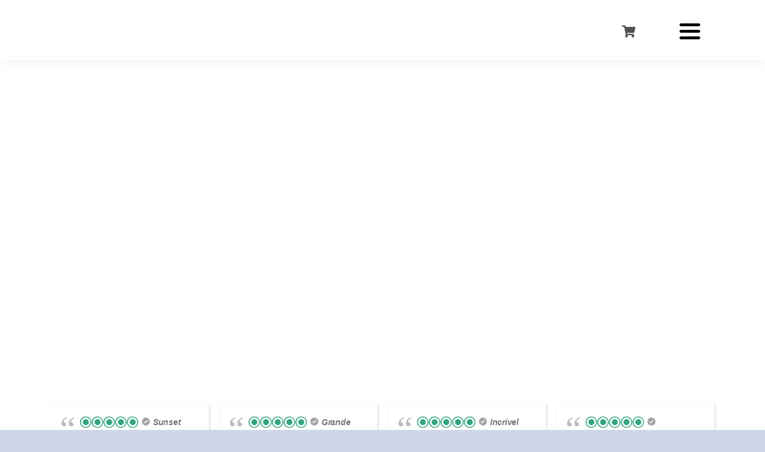

--- FILE ---
content_type: text/html; charset=utf-8
request_url: https://www.google.com/recaptcha/api2/anchor?ar=1&k=6LcTD_srAAAAAJD-GmuNC0Pi34_kpJ4f2SkyY0Dd&co=aHR0cHM6Ly9saXNib255YWNodC5jb206NDQz&hl=en-GB&v=N67nZn4AqZkNcbeMu4prBgzg&size=invisible&badge=hide&anchor-ms=20000&execute-ms=30000&cb=7u4sqeejd7is
body_size: 48665
content:
<!DOCTYPE HTML><html dir="ltr" lang="en-GB"><head><meta http-equiv="Content-Type" content="text/html; charset=UTF-8">
<meta http-equiv="X-UA-Compatible" content="IE=edge">
<title>reCAPTCHA</title>
<style type="text/css">
/* cyrillic-ext */
@font-face {
  font-family: 'Roboto';
  font-style: normal;
  font-weight: 400;
  font-stretch: 100%;
  src: url(//fonts.gstatic.com/s/roboto/v48/KFO7CnqEu92Fr1ME7kSn66aGLdTylUAMa3GUBHMdazTgWw.woff2) format('woff2');
  unicode-range: U+0460-052F, U+1C80-1C8A, U+20B4, U+2DE0-2DFF, U+A640-A69F, U+FE2E-FE2F;
}
/* cyrillic */
@font-face {
  font-family: 'Roboto';
  font-style: normal;
  font-weight: 400;
  font-stretch: 100%;
  src: url(//fonts.gstatic.com/s/roboto/v48/KFO7CnqEu92Fr1ME7kSn66aGLdTylUAMa3iUBHMdazTgWw.woff2) format('woff2');
  unicode-range: U+0301, U+0400-045F, U+0490-0491, U+04B0-04B1, U+2116;
}
/* greek-ext */
@font-face {
  font-family: 'Roboto';
  font-style: normal;
  font-weight: 400;
  font-stretch: 100%;
  src: url(//fonts.gstatic.com/s/roboto/v48/KFO7CnqEu92Fr1ME7kSn66aGLdTylUAMa3CUBHMdazTgWw.woff2) format('woff2');
  unicode-range: U+1F00-1FFF;
}
/* greek */
@font-face {
  font-family: 'Roboto';
  font-style: normal;
  font-weight: 400;
  font-stretch: 100%;
  src: url(//fonts.gstatic.com/s/roboto/v48/KFO7CnqEu92Fr1ME7kSn66aGLdTylUAMa3-UBHMdazTgWw.woff2) format('woff2');
  unicode-range: U+0370-0377, U+037A-037F, U+0384-038A, U+038C, U+038E-03A1, U+03A3-03FF;
}
/* math */
@font-face {
  font-family: 'Roboto';
  font-style: normal;
  font-weight: 400;
  font-stretch: 100%;
  src: url(//fonts.gstatic.com/s/roboto/v48/KFO7CnqEu92Fr1ME7kSn66aGLdTylUAMawCUBHMdazTgWw.woff2) format('woff2');
  unicode-range: U+0302-0303, U+0305, U+0307-0308, U+0310, U+0312, U+0315, U+031A, U+0326-0327, U+032C, U+032F-0330, U+0332-0333, U+0338, U+033A, U+0346, U+034D, U+0391-03A1, U+03A3-03A9, U+03B1-03C9, U+03D1, U+03D5-03D6, U+03F0-03F1, U+03F4-03F5, U+2016-2017, U+2034-2038, U+203C, U+2040, U+2043, U+2047, U+2050, U+2057, U+205F, U+2070-2071, U+2074-208E, U+2090-209C, U+20D0-20DC, U+20E1, U+20E5-20EF, U+2100-2112, U+2114-2115, U+2117-2121, U+2123-214F, U+2190, U+2192, U+2194-21AE, U+21B0-21E5, U+21F1-21F2, U+21F4-2211, U+2213-2214, U+2216-22FF, U+2308-230B, U+2310, U+2319, U+231C-2321, U+2336-237A, U+237C, U+2395, U+239B-23B7, U+23D0, U+23DC-23E1, U+2474-2475, U+25AF, U+25B3, U+25B7, U+25BD, U+25C1, U+25CA, U+25CC, U+25FB, U+266D-266F, U+27C0-27FF, U+2900-2AFF, U+2B0E-2B11, U+2B30-2B4C, U+2BFE, U+3030, U+FF5B, U+FF5D, U+1D400-1D7FF, U+1EE00-1EEFF;
}
/* symbols */
@font-face {
  font-family: 'Roboto';
  font-style: normal;
  font-weight: 400;
  font-stretch: 100%;
  src: url(//fonts.gstatic.com/s/roboto/v48/KFO7CnqEu92Fr1ME7kSn66aGLdTylUAMaxKUBHMdazTgWw.woff2) format('woff2');
  unicode-range: U+0001-000C, U+000E-001F, U+007F-009F, U+20DD-20E0, U+20E2-20E4, U+2150-218F, U+2190, U+2192, U+2194-2199, U+21AF, U+21E6-21F0, U+21F3, U+2218-2219, U+2299, U+22C4-22C6, U+2300-243F, U+2440-244A, U+2460-24FF, U+25A0-27BF, U+2800-28FF, U+2921-2922, U+2981, U+29BF, U+29EB, U+2B00-2BFF, U+4DC0-4DFF, U+FFF9-FFFB, U+10140-1018E, U+10190-1019C, U+101A0, U+101D0-101FD, U+102E0-102FB, U+10E60-10E7E, U+1D2C0-1D2D3, U+1D2E0-1D37F, U+1F000-1F0FF, U+1F100-1F1AD, U+1F1E6-1F1FF, U+1F30D-1F30F, U+1F315, U+1F31C, U+1F31E, U+1F320-1F32C, U+1F336, U+1F378, U+1F37D, U+1F382, U+1F393-1F39F, U+1F3A7-1F3A8, U+1F3AC-1F3AF, U+1F3C2, U+1F3C4-1F3C6, U+1F3CA-1F3CE, U+1F3D4-1F3E0, U+1F3ED, U+1F3F1-1F3F3, U+1F3F5-1F3F7, U+1F408, U+1F415, U+1F41F, U+1F426, U+1F43F, U+1F441-1F442, U+1F444, U+1F446-1F449, U+1F44C-1F44E, U+1F453, U+1F46A, U+1F47D, U+1F4A3, U+1F4B0, U+1F4B3, U+1F4B9, U+1F4BB, U+1F4BF, U+1F4C8-1F4CB, U+1F4D6, U+1F4DA, U+1F4DF, U+1F4E3-1F4E6, U+1F4EA-1F4ED, U+1F4F7, U+1F4F9-1F4FB, U+1F4FD-1F4FE, U+1F503, U+1F507-1F50B, U+1F50D, U+1F512-1F513, U+1F53E-1F54A, U+1F54F-1F5FA, U+1F610, U+1F650-1F67F, U+1F687, U+1F68D, U+1F691, U+1F694, U+1F698, U+1F6AD, U+1F6B2, U+1F6B9-1F6BA, U+1F6BC, U+1F6C6-1F6CF, U+1F6D3-1F6D7, U+1F6E0-1F6EA, U+1F6F0-1F6F3, U+1F6F7-1F6FC, U+1F700-1F7FF, U+1F800-1F80B, U+1F810-1F847, U+1F850-1F859, U+1F860-1F887, U+1F890-1F8AD, U+1F8B0-1F8BB, U+1F8C0-1F8C1, U+1F900-1F90B, U+1F93B, U+1F946, U+1F984, U+1F996, U+1F9E9, U+1FA00-1FA6F, U+1FA70-1FA7C, U+1FA80-1FA89, U+1FA8F-1FAC6, U+1FACE-1FADC, U+1FADF-1FAE9, U+1FAF0-1FAF8, U+1FB00-1FBFF;
}
/* vietnamese */
@font-face {
  font-family: 'Roboto';
  font-style: normal;
  font-weight: 400;
  font-stretch: 100%;
  src: url(//fonts.gstatic.com/s/roboto/v48/KFO7CnqEu92Fr1ME7kSn66aGLdTylUAMa3OUBHMdazTgWw.woff2) format('woff2');
  unicode-range: U+0102-0103, U+0110-0111, U+0128-0129, U+0168-0169, U+01A0-01A1, U+01AF-01B0, U+0300-0301, U+0303-0304, U+0308-0309, U+0323, U+0329, U+1EA0-1EF9, U+20AB;
}
/* latin-ext */
@font-face {
  font-family: 'Roboto';
  font-style: normal;
  font-weight: 400;
  font-stretch: 100%;
  src: url(//fonts.gstatic.com/s/roboto/v48/KFO7CnqEu92Fr1ME7kSn66aGLdTylUAMa3KUBHMdazTgWw.woff2) format('woff2');
  unicode-range: U+0100-02BA, U+02BD-02C5, U+02C7-02CC, U+02CE-02D7, U+02DD-02FF, U+0304, U+0308, U+0329, U+1D00-1DBF, U+1E00-1E9F, U+1EF2-1EFF, U+2020, U+20A0-20AB, U+20AD-20C0, U+2113, U+2C60-2C7F, U+A720-A7FF;
}
/* latin */
@font-face {
  font-family: 'Roboto';
  font-style: normal;
  font-weight: 400;
  font-stretch: 100%;
  src: url(//fonts.gstatic.com/s/roboto/v48/KFO7CnqEu92Fr1ME7kSn66aGLdTylUAMa3yUBHMdazQ.woff2) format('woff2');
  unicode-range: U+0000-00FF, U+0131, U+0152-0153, U+02BB-02BC, U+02C6, U+02DA, U+02DC, U+0304, U+0308, U+0329, U+2000-206F, U+20AC, U+2122, U+2191, U+2193, U+2212, U+2215, U+FEFF, U+FFFD;
}
/* cyrillic-ext */
@font-face {
  font-family: 'Roboto';
  font-style: normal;
  font-weight: 500;
  font-stretch: 100%;
  src: url(//fonts.gstatic.com/s/roboto/v48/KFO7CnqEu92Fr1ME7kSn66aGLdTylUAMa3GUBHMdazTgWw.woff2) format('woff2');
  unicode-range: U+0460-052F, U+1C80-1C8A, U+20B4, U+2DE0-2DFF, U+A640-A69F, U+FE2E-FE2F;
}
/* cyrillic */
@font-face {
  font-family: 'Roboto';
  font-style: normal;
  font-weight: 500;
  font-stretch: 100%;
  src: url(//fonts.gstatic.com/s/roboto/v48/KFO7CnqEu92Fr1ME7kSn66aGLdTylUAMa3iUBHMdazTgWw.woff2) format('woff2');
  unicode-range: U+0301, U+0400-045F, U+0490-0491, U+04B0-04B1, U+2116;
}
/* greek-ext */
@font-face {
  font-family: 'Roboto';
  font-style: normal;
  font-weight: 500;
  font-stretch: 100%;
  src: url(//fonts.gstatic.com/s/roboto/v48/KFO7CnqEu92Fr1ME7kSn66aGLdTylUAMa3CUBHMdazTgWw.woff2) format('woff2');
  unicode-range: U+1F00-1FFF;
}
/* greek */
@font-face {
  font-family: 'Roboto';
  font-style: normal;
  font-weight: 500;
  font-stretch: 100%;
  src: url(//fonts.gstatic.com/s/roboto/v48/KFO7CnqEu92Fr1ME7kSn66aGLdTylUAMa3-UBHMdazTgWw.woff2) format('woff2');
  unicode-range: U+0370-0377, U+037A-037F, U+0384-038A, U+038C, U+038E-03A1, U+03A3-03FF;
}
/* math */
@font-face {
  font-family: 'Roboto';
  font-style: normal;
  font-weight: 500;
  font-stretch: 100%;
  src: url(//fonts.gstatic.com/s/roboto/v48/KFO7CnqEu92Fr1ME7kSn66aGLdTylUAMawCUBHMdazTgWw.woff2) format('woff2');
  unicode-range: U+0302-0303, U+0305, U+0307-0308, U+0310, U+0312, U+0315, U+031A, U+0326-0327, U+032C, U+032F-0330, U+0332-0333, U+0338, U+033A, U+0346, U+034D, U+0391-03A1, U+03A3-03A9, U+03B1-03C9, U+03D1, U+03D5-03D6, U+03F0-03F1, U+03F4-03F5, U+2016-2017, U+2034-2038, U+203C, U+2040, U+2043, U+2047, U+2050, U+2057, U+205F, U+2070-2071, U+2074-208E, U+2090-209C, U+20D0-20DC, U+20E1, U+20E5-20EF, U+2100-2112, U+2114-2115, U+2117-2121, U+2123-214F, U+2190, U+2192, U+2194-21AE, U+21B0-21E5, U+21F1-21F2, U+21F4-2211, U+2213-2214, U+2216-22FF, U+2308-230B, U+2310, U+2319, U+231C-2321, U+2336-237A, U+237C, U+2395, U+239B-23B7, U+23D0, U+23DC-23E1, U+2474-2475, U+25AF, U+25B3, U+25B7, U+25BD, U+25C1, U+25CA, U+25CC, U+25FB, U+266D-266F, U+27C0-27FF, U+2900-2AFF, U+2B0E-2B11, U+2B30-2B4C, U+2BFE, U+3030, U+FF5B, U+FF5D, U+1D400-1D7FF, U+1EE00-1EEFF;
}
/* symbols */
@font-face {
  font-family: 'Roboto';
  font-style: normal;
  font-weight: 500;
  font-stretch: 100%;
  src: url(//fonts.gstatic.com/s/roboto/v48/KFO7CnqEu92Fr1ME7kSn66aGLdTylUAMaxKUBHMdazTgWw.woff2) format('woff2');
  unicode-range: U+0001-000C, U+000E-001F, U+007F-009F, U+20DD-20E0, U+20E2-20E4, U+2150-218F, U+2190, U+2192, U+2194-2199, U+21AF, U+21E6-21F0, U+21F3, U+2218-2219, U+2299, U+22C4-22C6, U+2300-243F, U+2440-244A, U+2460-24FF, U+25A0-27BF, U+2800-28FF, U+2921-2922, U+2981, U+29BF, U+29EB, U+2B00-2BFF, U+4DC0-4DFF, U+FFF9-FFFB, U+10140-1018E, U+10190-1019C, U+101A0, U+101D0-101FD, U+102E0-102FB, U+10E60-10E7E, U+1D2C0-1D2D3, U+1D2E0-1D37F, U+1F000-1F0FF, U+1F100-1F1AD, U+1F1E6-1F1FF, U+1F30D-1F30F, U+1F315, U+1F31C, U+1F31E, U+1F320-1F32C, U+1F336, U+1F378, U+1F37D, U+1F382, U+1F393-1F39F, U+1F3A7-1F3A8, U+1F3AC-1F3AF, U+1F3C2, U+1F3C4-1F3C6, U+1F3CA-1F3CE, U+1F3D4-1F3E0, U+1F3ED, U+1F3F1-1F3F3, U+1F3F5-1F3F7, U+1F408, U+1F415, U+1F41F, U+1F426, U+1F43F, U+1F441-1F442, U+1F444, U+1F446-1F449, U+1F44C-1F44E, U+1F453, U+1F46A, U+1F47D, U+1F4A3, U+1F4B0, U+1F4B3, U+1F4B9, U+1F4BB, U+1F4BF, U+1F4C8-1F4CB, U+1F4D6, U+1F4DA, U+1F4DF, U+1F4E3-1F4E6, U+1F4EA-1F4ED, U+1F4F7, U+1F4F9-1F4FB, U+1F4FD-1F4FE, U+1F503, U+1F507-1F50B, U+1F50D, U+1F512-1F513, U+1F53E-1F54A, U+1F54F-1F5FA, U+1F610, U+1F650-1F67F, U+1F687, U+1F68D, U+1F691, U+1F694, U+1F698, U+1F6AD, U+1F6B2, U+1F6B9-1F6BA, U+1F6BC, U+1F6C6-1F6CF, U+1F6D3-1F6D7, U+1F6E0-1F6EA, U+1F6F0-1F6F3, U+1F6F7-1F6FC, U+1F700-1F7FF, U+1F800-1F80B, U+1F810-1F847, U+1F850-1F859, U+1F860-1F887, U+1F890-1F8AD, U+1F8B0-1F8BB, U+1F8C0-1F8C1, U+1F900-1F90B, U+1F93B, U+1F946, U+1F984, U+1F996, U+1F9E9, U+1FA00-1FA6F, U+1FA70-1FA7C, U+1FA80-1FA89, U+1FA8F-1FAC6, U+1FACE-1FADC, U+1FADF-1FAE9, U+1FAF0-1FAF8, U+1FB00-1FBFF;
}
/* vietnamese */
@font-face {
  font-family: 'Roboto';
  font-style: normal;
  font-weight: 500;
  font-stretch: 100%;
  src: url(//fonts.gstatic.com/s/roboto/v48/KFO7CnqEu92Fr1ME7kSn66aGLdTylUAMa3OUBHMdazTgWw.woff2) format('woff2');
  unicode-range: U+0102-0103, U+0110-0111, U+0128-0129, U+0168-0169, U+01A0-01A1, U+01AF-01B0, U+0300-0301, U+0303-0304, U+0308-0309, U+0323, U+0329, U+1EA0-1EF9, U+20AB;
}
/* latin-ext */
@font-face {
  font-family: 'Roboto';
  font-style: normal;
  font-weight: 500;
  font-stretch: 100%;
  src: url(//fonts.gstatic.com/s/roboto/v48/KFO7CnqEu92Fr1ME7kSn66aGLdTylUAMa3KUBHMdazTgWw.woff2) format('woff2');
  unicode-range: U+0100-02BA, U+02BD-02C5, U+02C7-02CC, U+02CE-02D7, U+02DD-02FF, U+0304, U+0308, U+0329, U+1D00-1DBF, U+1E00-1E9F, U+1EF2-1EFF, U+2020, U+20A0-20AB, U+20AD-20C0, U+2113, U+2C60-2C7F, U+A720-A7FF;
}
/* latin */
@font-face {
  font-family: 'Roboto';
  font-style: normal;
  font-weight: 500;
  font-stretch: 100%;
  src: url(//fonts.gstatic.com/s/roboto/v48/KFO7CnqEu92Fr1ME7kSn66aGLdTylUAMa3yUBHMdazQ.woff2) format('woff2');
  unicode-range: U+0000-00FF, U+0131, U+0152-0153, U+02BB-02BC, U+02C6, U+02DA, U+02DC, U+0304, U+0308, U+0329, U+2000-206F, U+20AC, U+2122, U+2191, U+2193, U+2212, U+2215, U+FEFF, U+FFFD;
}
/* cyrillic-ext */
@font-face {
  font-family: 'Roboto';
  font-style: normal;
  font-weight: 900;
  font-stretch: 100%;
  src: url(//fonts.gstatic.com/s/roboto/v48/KFO7CnqEu92Fr1ME7kSn66aGLdTylUAMa3GUBHMdazTgWw.woff2) format('woff2');
  unicode-range: U+0460-052F, U+1C80-1C8A, U+20B4, U+2DE0-2DFF, U+A640-A69F, U+FE2E-FE2F;
}
/* cyrillic */
@font-face {
  font-family: 'Roboto';
  font-style: normal;
  font-weight: 900;
  font-stretch: 100%;
  src: url(//fonts.gstatic.com/s/roboto/v48/KFO7CnqEu92Fr1ME7kSn66aGLdTylUAMa3iUBHMdazTgWw.woff2) format('woff2');
  unicode-range: U+0301, U+0400-045F, U+0490-0491, U+04B0-04B1, U+2116;
}
/* greek-ext */
@font-face {
  font-family: 'Roboto';
  font-style: normal;
  font-weight: 900;
  font-stretch: 100%;
  src: url(//fonts.gstatic.com/s/roboto/v48/KFO7CnqEu92Fr1ME7kSn66aGLdTylUAMa3CUBHMdazTgWw.woff2) format('woff2');
  unicode-range: U+1F00-1FFF;
}
/* greek */
@font-face {
  font-family: 'Roboto';
  font-style: normal;
  font-weight: 900;
  font-stretch: 100%;
  src: url(//fonts.gstatic.com/s/roboto/v48/KFO7CnqEu92Fr1ME7kSn66aGLdTylUAMa3-UBHMdazTgWw.woff2) format('woff2');
  unicode-range: U+0370-0377, U+037A-037F, U+0384-038A, U+038C, U+038E-03A1, U+03A3-03FF;
}
/* math */
@font-face {
  font-family: 'Roboto';
  font-style: normal;
  font-weight: 900;
  font-stretch: 100%;
  src: url(//fonts.gstatic.com/s/roboto/v48/KFO7CnqEu92Fr1ME7kSn66aGLdTylUAMawCUBHMdazTgWw.woff2) format('woff2');
  unicode-range: U+0302-0303, U+0305, U+0307-0308, U+0310, U+0312, U+0315, U+031A, U+0326-0327, U+032C, U+032F-0330, U+0332-0333, U+0338, U+033A, U+0346, U+034D, U+0391-03A1, U+03A3-03A9, U+03B1-03C9, U+03D1, U+03D5-03D6, U+03F0-03F1, U+03F4-03F5, U+2016-2017, U+2034-2038, U+203C, U+2040, U+2043, U+2047, U+2050, U+2057, U+205F, U+2070-2071, U+2074-208E, U+2090-209C, U+20D0-20DC, U+20E1, U+20E5-20EF, U+2100-2112, U+2114-2115, U+2117-2121, U+2123-214F, U+2190, U+2192, U+2194-21AE, U+21B0-21E5, U+21F1-21F2, U+21F4-2211, U+2213-2214, U+2216-22FF, U+2308-230B, U+2310, U+2319, U+231C-2321, U+2336-237A, U+237C, U+2395, U+239B-23B7, U+23D0, U+23DC-23E1, U+2474-2475, U+25AF, U+25B3, U+25B7, U+25BD, U+25C1, U+25CA, U+25CC, U+25FB, U+266D-266F, U+27C0-27FF, U+2900-2AFF, U+2B0E-2B11, U+2B30-2B4C, U+2BFE, U+3030, U+FF5B, U+FF5D, U+1D400-1D7FF, U+1EE00-1EEFF;
}
/* symbols */
@font-face {
  font-family: 'Roboto';
  font-style: normal;
  font-weight: 900;
  font-stretch: 100%;
  src: url(//fonts.gstatic.com/s/roboto/v48/KFO7CnqEu92Fr1ME7kSn66aGLdTylUAMaxKUBHMdazTgWw.woff2) format('woff2');
  unicode-range: U+0001-000C, U+000E-001F, U+007F-009F, U+20DD-20E0, U+20E2-20E4, U+2150-218F, U+2190, U+2192, U+2194-2199, U+21AF, U+21E6-21F0, U+21F3, U+2218-2219, U+2299, U+22C4-22C6, U+2300-243F, U+2440-244A, U+2460-24FF, U+25A0-27BF, U+2800-28FF, U+2921-2922, U+2981, U+29BF, U+29EB, U+2B00-2BFF, U+4DC0-4DFF, U+FFF9-FFFB, U+10140-1018E, U+10190-1019C, U+101A0, U+101D0-101FD, U+102E0-102FB, U+10E60-10E7E, U+1D2C0-1D2D3, U+1D2E0-1D37F, U+1F000-1F0FF, U+1F100-1F1AD, U+1F1E6-1F1FF, U+1F30D-1F30F, U+1F315, U+1F31C, U+1F31E, U+1F320-1F32C, U+1F336, U+1F378, U+1F37D, U+1F382, U+1F393-1F39F, U+1F3A7-1F3A8, U+1F3AC-1F3AF, U+1F3C2, U+1F3C4-1F3C6, U+1F3CA-1F3CE, U+1F3D4-1F3E0, U+1F3ED, U+1F3F1-1F3F3, U+1F3F5-1F3F7, U+1F408, U+1F415, U+1F41F, U+1F426, U+1F43F, U+1F441-1F442, U+1F444, U+1F446-1F449, U+1F44C-1F44E, U+1F453, U+1F46A, U+1F47D, U+1F4A3, U+1F4B0, U+1F4B3, U+1F4B9, U+1F4BB, U+1F4BF, U+1F4C8-1F4CB, U+1F4D6, U+1F4DA, U+1F4DF, U+1F4E3-1F4E6, U+1F4EA-1F4ED, U+1F4F7, U+1F4F9-1F4FB, U+1F4FD-1F4FE, U+1F503, U+1F507-1F50B, U+1F50D, U+1F512-1F513, U+1F53E-1F54A, U+1F54F-1F5FA, U+1F610, U+1F650-1F67F, U+1F687, U+1F68D, U+1F691, U+1F694, U+1F698, U+1F6AD, U+1F6B2, U+1F6B9-1F6BA, U+1F6BC, U+1F6C6-1F6CF, U+1F6D3-1F6D7, U+1F6E0-1F6EA, U+1F6F0-1F6F3, U+1F6F7-1F6FC, U+1F700-1F7FF, U+1F800-1F80B, U+1F810-1F847, U+1F850-1F859, U+1F860-1F887, U+1F890-1F8AD, U+1F8B0-1F8BB, U+1F8C0-1F8C1, U+1F900-1F90B, U+1F93B, U+1F946, U+1F984, U+1F996, U+1F9E9, U+1FA00-1FA6F, U+1FA70-1FA7C, U+1FA80-1FA89, U+1FA8F-1FAC6, U+1FACE-1FADC, U+1FADF-1FAE9, U+1FAF0-1FAF8, U+1FB00-1FBFF;
}
/* vietnamese */
@font-face {
  font-family: 'Roboto';
  font-style: normal;
  font-weight: 900;
  font-stretch: 100%;
  src: url(//fonts.gstatic.com/s/roboto/v48/KFO7CnqEu92Fr1ME7kSn66aGLdTylUAMa3OUBHMdazTgWw.woff2) format('woff2');
  unicode-range: U+0102-0103, U+0110-0111, U+0128-0129, U+0168-0169, U+01A0-01A1, U+01AF-01B0, U+0300-0301, U+0303-0304, U+0308-0309, U+0323, U+0329, U+1EA0-1EF9, U+20AB;
}
/* latin-ext */
@font-face {
  font-family: 'Roboto';
  font-style: normal;
  font-weight: 900;
  font-stretch: 100%;
  src: url(//fonts.gstatic.com/s/roboto/v48/KFO7CnqEu92Fr1ME7kSn66aGLdTylUAMa3KUBHMdazTgWw.woff2) format('woff2');
  unicode-range: U+0100-02BA, U+02BD-02C5, U+02C7-02CC, U+02CE-02D7, U+02DD-02FF, U+0304, U+0308, U+0329, U+1D00-1DBF, U+1E00-1E9F, U+1EF2-1EFF, U+2020, U+20A0-20AB, U+20AD-20C0, U+2113, U+2C60-2C7F, U+A720-A7FF;
}
/* latin */
@font-face {
  font-family: 'Roboto';
  font-style: normal;
  font-weight: 900;
  font-stretch: 100%;
  src: url(//fonts.gstatic.com/s/roboto/v48/KFO7CnqEu92Fr1ME7kSn66aGLdTylUAMa3yUBHMdazQ.woff2) format('woff2');
  unicode-range: U+0000-00FF, U+0131, U+0152-0153, U+02BB-02BC, U+02C6, U+02DA, U+02DC, U+0304, U+0308, U+0329, U+2000-206F, U+20AC, U+2122, U+2191, U+2193, U+2212, U+2215, U+FEFF, U+FFFD;
}

</style>
<link rel="stylesheet" type="text/css" href="https://www.gstatic.com/recaptcha/releases/N67nZn4AqZkNcbeMu4prBgzg/styles__ltr.css">
<script nonce="yvh3AwIEj-30eLcQr-7wpA" type="text/javascript">window['__recaptcha_api'] = 'https://www.google.com/recaptcha/api2/';</script>
<script type="text/javascript" src="https://www.gstatic.com/recaptcha/releases/N67nZn4AqZkNcbeMu4prBgzg/recaptcha__en_gb.js" nonce="yvh3AwIEj-30eLcQr-7wpA">
      
    </script></head>
<body><div id="rc-anchor-alert" class="rc-anchor-alert"></div>
<input type="hidden" id="recaptcha-token" value="[base64]">
<script type="text/javascript" nonce="yvh3AwIEj-30eLcQr-7wpA">
      recaptcha.anchor.Main.init("[\x22ainput\x22,[\x22bgdata\x22,\x22\x22,\[base64]/[base64]/[base64]/bmV3IHJbeF0oY1swXSk6RT09Mj9uZXcgclt4XShjWzBdLGNbMV0pOkU9PTM/bmV3IHJbeF0oY1swXSxjWzFdLGNbMl0pOkU9PTQ/[base64]/[base64]/[base64]/[base64]/[base64]/[base64]/[base64]/[base64]\x22,\[base64]\\u003d\\u003d\x22,\x22M3RqD8KUw4XDv8KWwoY5w77DocOmZsO8w7tdwqgGfx7DocK1w5g1azNjwqxmKRbCjRrCugnCkj1Kw7QbUMKxwq3DnC5Wwq9SJ2DDoQTCicK/E0BXw6ADaMKVwp06Z8Kfw5AcEWnCoUTDhg5jwrnDhcKmw7csw7xjNwvDuMONw4HDvTw2wpTCngfDj8OwLnVcw4N7DsOkw7F9FMOUTcKxeMKLwo/Co8KHwpIEJMKuw5ovEzvCvywXGljDkx1rRMK5BMOMFQcvw7Z2wqPDtMO/acKmw4jDs8OmQsO1UcOfQsKhwpfDuWTDuDgvSgsCwrTCucKrC8KNwovCn8KJFU4Fa3EWIMOmYQfDgsOQAETCh0oIA8KcwpbDh8OVw7pvV8KOF8K8wqRJw6gdT3fCvsOIw7/[base64]/wp1QK8ONECnCmC93wp7CqsO9wrbCpQbDjX40W8KIW8KoD8OkTMK1KkPCpSMoPRAaUGPDtT9zw4jCtcOAa8Kqw5EkTMODDcKNJsODdXxHbR9rHC7Di1YlwrlSw4/[base64]/ChSNmw6stZhNvS2/CpsKBw7TChcKbw4UUNgTCrgB6wr9wK8KhRcKnwrfCuiIbVxDCvmXDkV08w6cWw4nDnitdWE59EMKgw7xFw6tSwoQLw5/DlxXCiS7CrMK/wovDkzgKY8K2wrvDuRUGRsONwpzDi8K9w53CvUDCkWVUc8OPI8K4HsKhw7HCicKnJSxzwp/CpsOKS0MHHMKsAwHCiCItwq53AXRCXsKyTWnDphjCtMOCI8O7eiLCoWMLQ8KZXcKrw7jCm0tOVcOnwq3CjsKOw5HCgB5zw5d6FMO8w7snJU3Dlg92M0dew6UmwqEFQsO+HzV9R8KcL2/[base64]/Dih/DmsKfLcK9USwHw4YeQC7CkURLwq8Lw43Dt8KdJErClmHDpMK4U8OPZsOnwr0Bb8OgEcKZaWHDjwFgAsOPwrzCuCozw6XDhMObKMK0FMOYTkdrw6FEw5Vtw6UuCBYoaGXCrCzCvMOELDEDwojCl8OSwo/[base64]/w40ywpthGRnCvgzCh0cTAMOWDsKOWcO8w6HDvAU/w6tTOEnDkhIawpQHAhzCm8K3wpzDmMODw4/CmTAew4XClcKTFsO+w7Bew6ltCsKzw493PcKnwp/DhX/CoMKPwpXCvl8xM8KrwqUTDAjDgcOOP2TClcKOO18sLDzDk0zDr3p6w7BYUsOcDcKcw4rCk8KVXFPCvsOtw5DDo8Kgw50tw49fXMOIwozCtMKnwpvDq2jDpMOeLjhOEmjCmMOaw6F+JSRLwpfDnGYrGsO1w4tNZcOxGxDCtxDCiGLDh1wWDBPDssOowqUSAMO8C2/CgMK/F1ZDwqDDpcKKwo3DtGLCgV5Bw4Z5bcK6Z8OECTNJw5zCogPDncKFJ2PDrjFewqTDuMKGwqBMO8OEVUfCj8KoaWDCt3NIZ8K9PcOCwoTChMK4ZMK/bcOSCXgpwrTCssK/[base64]/[base64]/Du8O9wq3Dgi/[base64]/[base64]/w7LCrcOyEzrCscKEJ8K6w6gOwqQURn4FwozCuUjDjANkwqttwqwedcKsw513NSLCgsKTckoPw5jDrcOaw6XDj8O0wprDmXbDh1bCnHHDpy7DqsKLWWLCgkwpQsKfw653w47Cu27DucOVaVTDlULCtsOyY8O/GMKAwoHDkXhww6Y0wrMSFcKNwpBYw63DnWvDn8OoIULDp1obOMO3TybDpBJnRkRERsKrwofCoMO6woNfL1nCvsKeQyRRw7geD2nCn37CjcKxR8K1WsO3XcKyw6vDiBnDtFLCpMKrw6RCwopDO8KzwoXCuwHDhVPDgX7DjXTDoCrCtW/DnCkPXULDpidYXRVTEsK8aDDDvcO5wpPDrMK6wrx5w5wuw5bDgknCiklkbcKFHj4qaC/DmcOnMzHDicO7wpHDmhx3IXvCkMKXwptiL8KcwrglwqoiYMOKSAw5FsOyw7svZ115wq8QSsOvw68Aw5JhAcOYbw3Ck8Olw6IawonCvsKWCcKVw7V0YcK2ZWHDmkXCj1jCpVgtw4wYAihTPD3DuQEqP8OMwp9Hw4HCnsOfwrvCkU0YL8OMGMOhWVtvCsO1w6A5wq/CqwF1wr4uwq9CwpjCnwVEJhNtEsKDwoLDhjPCusKbw4/CrwzCs3fDumc0wonDoQZ5wpbDiAMnYcKtGFUmAMKKW8OKLn3Ds8KxPsOZwprDssK+NQ91woZ9QTV2w5x1w6XCpcOMw7DCiADDvsK2w414YsOfQWvCicOPVl9Vwr/CkXbCmsKxCcKvcXdQIxXDlsODw47DmVvCpQrDrMOdwro0BcOowprCmCXCkDMow5gwPMK2w6TCqMKaw6zCocOhQFbDu8ObAD3CsBECIcKcw7U3CGpDLBZlw4BXwrguNyIXwq7Cp8KlYH/DqHoWRsKSc3bCv8OyJMOXwqtwPV3Cp8OEfwnCscO5NkFiJMO1BMKYR8K9w7/[base64]/wp4sw5jDncKKw4vDq8OBVlPDl0zDnA7DlMKHw7hpQMKhcMO/wodmIxLCqnXCr1kuwph5NjnDn8KKwpjDtVQLNScTwqJlw71Iw4NCZxDDrGLCpgQ2w7Enw5cfw6pXw67Dhk3DgcKywoXDtcKEdh4AwozDhyzCqMOSw6DCrQHDvFASejxXw4zDsxHDggNWNMKubsO/w7cWKsOgw6DCi8KbYsOqL2R+GCYgUMKfc8K1woVhOW3CgMO3woUOESMiw6YWS17CinLCikERwpvDsMKmPhPCsjEpXsOPPcOww5PDjgBnw49Pw5vCghthLsOIwoHCmcO3wp7Dk8K9w7VZGcKuwqM1wofDjT5Gbx4sLMKcw4rDocOQwoDCj8KQEHAYdntuIMKmwrhhw4N/wqDDmcO1w5bCtE5sw5dwwrjDksOYw6nCjsKaAj1nwo4aOTESwpXDvzRLwpNUwoHDtMOjwoBiYCo+XsK6wrBlwrM+chh2VsOaw4gXQUsQOhTCj0bDjR9Bw7rChEHCocOJDH1MTMK2wqLCnwPCpx04I0fDlMOKwr0rwqRIEcOhw4TDm8Ocwr/CuMOdwozDo8Kyf8O7wr7CsxjCicKrwpMIRsKoCU9awr7CicOVw7fDmgbDpkFtw7nDnHc8w6dYw47CnsOgKS3CtMOHw7R4wrLCqU9eeTrCmnfDt8KHw7nCh8KHCsKSw5RSG8OOw4LCg8O1bDnDo3/CnzFcwrnDpyzCg8O8ISdwelrCtcOtG8OgdAnDgR3CvsO8w4ASwq3CniXDgERLw7zDrl/[base64]/w7fDlMOAwrELAhBow6XCh8OcJMOFwqByRUDDgl/[base64]/CqX3CkGFZOClVB05bYMKsGTtsw4/[base64]/KAzChcO1wpIQwobCmMKLfV/ClSFAHMOKw4FNw69vwqhkwq3DtMKWck3CvsKowq3DrF7CjcK+ZMO7wrFrw5rDvUbCrcKzAMKbRnNhOsKdwq/DthdNXcKWdsOFwrtUQcO1YDQ7MsK0AsOBw5TDgBdiL1kkwqjDhcKbSXTCtcKQw5/DpEfCpnbDj1fChmMnw5rCrsKyw6/CtwoPCWkNwqR4fcKowr8MwrDDiS/DjwzDuw5GUj/Ct8Kuw4rDmsO0VDTDgnPCmH7DrCnCkMK3YsK5C8O9wqpxCsKfw65DcsKwwpsUasOvw5dhfmlLKGXCt8O3HB/Cjz7DsmbDg17Dj2xoI8KGaVcIw4fDq8Ozw6pOwodDT8OnXjPDnDvClcK1wqo3SVjClsOiwrQ6KMO9w5XDr8KkSMOrwo/Dmy4dwpXDrWFNO8OowrXCusOabsKNB8KOw7sYSMOew5V3eMK/wo3CjyHDgsKwK0vCoMKse8O+KcKFw7jDl8OhVw/DrcOIwrXCr8OhUsK9worDo8Obwoh8wpMiLiMUw5l1U1o1WhzDgGfDssKoMMKYRMO0w745K8K+HMK/w5QowpzDj8KIw53Cv1HDr8OuesO3UmpTOjrDncOVQ8Oow7/Dp8Otwo52w7fCpE0+PmTCowQkdVsIYnccw4E6F8OZwpxrDBnCtxPDkcOLwrZSwr4zM8KIKVfDnAk1LsKBUQIcw77Ct8OTZcK6R35Ww5NTEm3Cq8OLfUbDtzVMwr7CiMOFw7cow7/[base64]/DqTDDqsO8IQDDnsK5wp/ClsK2w6rDigsMUHBDw4hcwpDDr8KjwpYuDcOOwojDmzFewqjCrnDDsRXDncKZw5cHw7INOmhewoRCNsK3wpYIT3rChhfCi3ZWw65Pw41HP0jDnzDDnMKVwrhILcOcwpXCtsO/WR4vw79oVRsZw7YaPcKNw71IwrFqwq4wbcKHLsKewqBKeAVkE1zChzpwDWnCqMKeCsKZCcOKCcK/GmAPwpwGdjnCnnHCgcO7w63ClsODwqhRN1bDsMObL3DDjQRsOl1aGsKIBsKZWMK0wonCiiTDvMKEw7/DlgRANSB2wrvDt8KKcMKqbcK1w5oRwr7Co8KzJcKlwrEvwqTDgjQ4QXkmw6nCtklvNcKqw6kQw4PCn8OOYi90GMKCASHCiULDusONCcKEOgDCvMOSwr/DiB/[base64]/CmcK9wp3DrMOpQMKAV8KNNBkNw6hqwopXFcOpw6XDtHDDrgR6KsOUBsKQwqnCqsKEw5jCoMOswrHCm8KtTcOIEC4oFcK+CC3Dq8OQw7EoSS8PEFPDt8K4w4nDhjNCw4Vcw4QNfDDClcOrwpbCqMKWwqVnGMOawq7DpFvDuMKwXRJVwoXDuk4CA8O/w4IWw6chDMK8OAFkGFlHw65jwp7CqSs7w4zCi8K9PWHDmMKMw7DDksO9wobCt8KbwotMwqkGw5zDrXhbwrbDhVRAw7rCjMKFw7dow4PCv0MQwqzChjzCqcKkw55Ww7gkVcKoCxdqwrTDvT/CmEPDr2fDt2/CtcKiEUh4wqo8w43Ciz3CvMOtw6pWwpFlfsOiwpjDnMKUwovChic2wqPDhcOlHiI0woLDtAwLd1ZbwoDCiWo7H3LDkwTCoXDCn8OIw7fDiE/[base64]/DgnXDgMOATsOcWCHDpsKpwqXDssOCwqzCmsKcwrdUXsKawockVQh3w7ckw7kFVsK/w5DDkBzDisKrw6vDjMKIOUxgwrUxwofCs8Kjwo87NsKuPVPCssOhwrTCqMOSwpXCiiLDgQ7Ci8Odw4LDmsOIwoQHwrJlP8Ofw4Qywo1JG8OSwr8Ve8KHw4VfSMKdwqpiw60zw6TCuj/DnjPClVDCscO4F8Kaw4RXwrTDuMO1B8OEH2QHF8KXWBN1VsK+O8KUQ8KsMsOGwoXDiG/DnsKAw4XChjTDhjZdaA3CtSsWw5dTw6YlwqHCnAHDrxjCoMKUE8Ozw7dlwojDi8KRw6HDil9CVcKRMcKXw4rCoMK7CU5tLWHCsmM+wrbDu3oPw4/[base64]/LMKWwpYOQsK3wrfCqknDsMOeUTTCmBxOw7h4woPCk8K9wqloQTjDl8O3WE9SLCA+wrnDumAww4PDtsK+D8OkE1lfw7UyEcKXw4zCksOOwpHCqcO0RV0lDSJZelwYwr/CqV5DYsKNwr4owq9aEMKGOMKEPMK6w57DscKrJ8OpwoDChMKVw6Ecw6Mnw7Y6ZcK0eyFPwoDDgMKMwo7CmMOBwpnDnU7Cp23DtMKbwqBIwrjCusKxbcO9wq1XXcOTw7rClwEaMcK/woIGwqUcwrHDkcKKwo1COcKKfsK5wo/DlwrCiEPChGI6Zz05XVzDh8KTIcOrBXwTN0/Dl3BODSdCw6A5Z3TDsgE4GyzCrQJOwplOwqR/[base64]/GUhmw7rDlmZrw6nDvExqw6PDocKHL0jDkDLCqMK1Lhp6wozDr8O8w5sqwpbCn8KIwoVxw6jDjcKGL1JRQgJKM8Kmw5XDqWkcwqYJO3rDocOyaMOTDsO6Uy05wpvChh1gw6/[base64]/CMKkw4/DqDFEEkTDo8KHV1nCmsKgwq4pw4DCjRbCiG/[base64]/bMK7OBF3DVnCgiwLbmjDsMKtw4vCuBvDrkXDhMKJwqPCkXvCmBfCmsOVBcKWJcKBwoDDtcO6FMK4X8O0w4vCthbCh3/[base64]/DnR7Cn8OUdR7DuXnCj3hNwqnCqcKsMMOZwoocwocwJ2ETwp4rJsKUw4pXFTk2wrkMwqPDllrCv8KaEkoww7LChRExAMOAwqDCpcOawpvCtljDncKAXhhowrXDn0hCIcOuwoRYw5bDoMK2w6E/w7ljwpzDslF3YGjCn8OsIVUWw6fChcOtEQJYwpjCikTCth8eHhjCnHIcHUnChmPClWRIHE/DjcOkw4zCvknDu0FWLcOAw7ECFcOywoskw7PCnsO+BlJWwrzCrxzDnRzDhTfCoR06EsKOMsOrw6g8w47DgE19wpTCgMOTwoXDtAvDvS5OGTzCoMOUw4AYI29GIcKXw4bDn2bClzZ7Jg/[base64]/[base64]/[base64]/CvEhhwq3CpsOyw6IacsKFwonDqsKWGcOFwprDuMOFwpDCpSnCklp3REbDgsKjChVIwp3CvsOKwpsfwr3CiMO3wqrCilF3UnkJwoURwrDCuDB9w6AFw48Mw5bDj8OJX8KEUcORwrPCtMKUwq7DumR/[base64]/[base64]/DpMO3w5xzLUYkL8KJw4gsTw7DqAhbSn7Dlh9lP2omwqbDi8KMB25GwrdSwoJNwonDkELCscOeFX7DncONw7l8wrgQwrUlwr7CjQ1AHMK8Z8KGw6VZw5sjA8OnZAIRDj/CuRXDrMOqwpnDpFhaw4rDqn7DnMKeAGrCisO/[base64]/Cs2QywobDt8KLwo0fwrQiMMK3DWl7QMKswoZSOcOpRMOtwobCusOjw7PDmwFwEMK3Q8KGXxfCkW5gwocpwrRYHcOLw6zDnwzCik4peMOpE8O+wqkzPTMXNCcrS8KrwoHClBTDksKFwrvCuQQrDSw3STZ8wqUNw5vCnk55wpDDgg3Cq0rDvMO2BcO/NsKHwqBEQTnDh8KrdlXDn8OGwr3DnRPDrno3wq7CuTAHwpnDvRHDvMOjw6R9wrrDq8O2w4lCwpAuwqRKw6gyIcKnBMOAMVzDv8KiKm4AZ8K7w4ssw7DDk37CsRtuw4zCosO1w6RGDcK+MU3DssOpPMOgcAbCkXDDm8K9UCZcJDnDrsOXQ0TCl8ObwqrDlx/ChB7DgsKzwqxrbhECBsKdblNEw5ELw7xjZ8K6w5Rqb1LDvsO1w5DDscKeWcObwqJsUB7CrUvChsK+ZMOxw6DCmcKKwqDCo8O8wpfCimgvwroNfSXCtxhRZkHDtCDCvMKMwprDsGABwpEtwoEKwpdOecKlWsO5JQ/DsMK1w4VAAR9MRMOOcGAyQcKTwrZeaMO3BcOId8KhfwDDgWUuIsKVw6dewrXDlcKowqDChcKNTX0TwqlJDMKxwrXDrsOOdsKvKMKzw5Zcw69KwoXDi3vCoMKHHXseaXrDon3Ct245N0d8VkrDsRXDvA/DosOYWS1ffsKawonDq3rDviTDiMKhwp3CvMOcwpNhw4FUDVzCvnzCsiPDsybDmALCmcOxGMKmE8Kzw6/[base64]/Gz/CiwfCuFYeNGo9WcOzacO3w6hawp1bXcOUwobDkGIBJ2bDvsK7wo4GG8ONGyHDv8OXwpnDicKfwrBYwpRAS2R0NXjCiSTCmkjDgDPCpsK8Z8OhdcO/FX/[base64]/ccODTMK0OkvCscOIaMKUw6HCp8KtJBARwrAKwrDDi2kQwpHDrh9WwojCrMK7HyBLIjhadsO1DX7DkB94RyF0Fx/DlBrCtMOlMTM4w5xINcOWP8K0c8O2wrZkwr7DpVd+PhzCiihbUSNTw7JTTxLCkcOuC0bCkGxVwq8bKiM1w5XDqsOVw73CnMOawo1jw5fClFlQwpXDjcOhw5vClcOGGgBZB8OdWC/CgsKLOcOIMCXCtiw0w73CkcOzw5nDscKnw7knX8OCDBHDpcODw6EEw43DnQvDrMOnYcOmOcOff8KKQAFyw7hKQcOlKHDDmMOicTzCl0jCnhgJacOmw7EkwptbwqxWw7dGw5R0w4RGc3AiwpsIw54UdBPDhcK6FcKgT8KqB8KMZsO/a0nDqAoDwo9rIFPDgsOBCnJXGMKgCG/CoMO+dcKRwr3DsMKTGz7DrcKlXTDCpcKrw4bCusOEwpAzU8K+wqAMLCbCpHfCqV/CmMKWRMK+esKaWmhJw7jDjjdSw5DCmz51BcOAw4xsWSUywqbCj8O/[base64]/[base64]/Dj8OrXlbDvhB1ZcKFPlfCm8ObUsOURcO2wqwcCcOww5zChsODwpXDqDRvBAfDsSk8w5xPw4QlbsK6woXCqcKIw7gQwpbCvwElw7TChcKpwprDmnURwo54w4JKBMKmw4vCtBnCilzDm8OGXsKXw5vDiMKvFMOmwoDCgsO5wpcvw79WX0/Dv8KcG3tbwqbCqsOjwpnDgMKtwoFvwo/DkcKGwrwNw4fCrcOlwr7Cm8OPbBRBZybDn8KwP8KtfwbDhC4ZE3nCgytmwoTCsgXDi8Oiwp8iwro5a1k0X8KJwo0pWmZ8wpLCigg/w47Do8OfWztTwpgow7DDgcOVHcO7w4bDlWcnw7zDncO8UUrCgsKpw4vChDoHBVF0w5tTPsK5fBrCkn/DhMKhKMOaI8OhwqHDiw7CuMOFa8KNwojCgcKYO8KYw4tsw6/DhARRbsOywrhMPXXCpkLDksKOwoTDocOmwrJPwpfChHlOAMOKw5h1woZnw7hUw7bCvcKTK8Kaw4bDscKzSzktFhjCoBJjLsORwq0lRzYdf2bDtAfDkcKQw7tyNcK0w5wpTsK+w7LDjMKDfcKKwrh5woZywq/Dt0zCiSPDqMO1P8KfRMKqwpDDskl1R0wXw5bCqMOfWsOLwowCMMOxYTvCvcK/w5/Cgz/[base64]/Dhls0wo3CtRVHw4nDjsKGTAkrcsObNUtCdmvDl8KQQcKfwq7DgMKkKQ4DwoA4CMK4V8OUVMO2IsO9GsOBwofCq8OWSETDkUgKw5zCpMKrS8KGw51Xwp/DicORHxBAZ8OMw53Cj8O9SicwSsOuwrl3wqXDuH/CtcOlwqF3RsKVRsOcFsKnwq/Do8ONdFF8w7Isw6AhwpPCpETCvMKmTcK+w4fDuXkewqs7w54ww4h/wpTDnHDDmWrCoUVZw4HCmcOrwoTCjVvCh8O6w7jDgnDCkx/DoSjDjMOCAk/DihjDuMOAw4HCgMK2EsOzWsK9LMOyHsKjw7DDmsKPwqjCuUAkDgwDTE5TdcKYJMOLw5/DhcOOwqltwobDsmo6G8KRVC9LLsO8UEt4w6czwrIRPcKRf8OtL8KZesO2AsKhw4hUd3DDsMO1w5wvfcO1wrxrw53CiGXCkcO9w7fCvsKEw73DhMOpw4Q2wpVzesOpw4RCdh3DvsOaJsKGwpNSwrjCt1DCgcKrw4jDsD3Cr8KPdS8Xw6/DpzwidD5VdDFKRjNGw7LDmlBsIcOJBcKuLRAeYsKWw5LDv09sVDbCjSFuG34JIX3DpTzDuA7CkQjCncKRHsKOYcK1F8KDE8O/TkQwLgFfVsK0EmAyw5zCjsKvSMKDwr5+w5kSw7PDosObwqQYwpLDjGbCvcKgKcKAw4VOBF1WYxnCq2kZHz/Chx3Dv3pfwo1XwprDsiIyFMOVGMK3UMOlw47DjEwjDlbCjcOrwoAUw5MPwqzCoMK9wrFLU3QIIsK8ecKGwrd2w4FCwqkrZ8Kowqtmw556wqMHw4fDjcOML8OhcQFOw7PCp8OIN8OnPBzCi8O/w7/CqMKYwoE3VsK7wqLCuTzDvsKXw5HDvMOYfMOJwpfCnsONMMKPwrvDk8OTfMKZwrdBNcKMwqXCgcKuUcKCCMKxKAzDtWcywohvw6PChcKtNcKpw6/[base64]/wocPDcOfbGJgMMK8VMO5wpYicMKNZzvCg8Kzw6fDhMOeEcKqUGrDlMO1w7LCuT7CosKYw5duwpksw4XCm8OMw58pI2w9YMKqwo0jw6/CjSUZwoIeXsOQw58Ow7kXOsOKD8KQw73DnsKCcsKuwo4PwrjDlcKQPzEvEcKxagLDgcO2wqFHw6ZLwrE0wq/DpcOfWcK6w4TCtcKXwps6S0bCkMKew4bCq8KpCg5Bw6/DtcKkJl7CusK4wo3Do8Okw7XCjcOxw4Aiw7PChcKVbMOlYMOBRBbDllTDlsKcQSjDh8O5wo3DrMOwFkwAECQOw68XwqlFw5FQwq14FmvCpGPDijHCvEMtc8O/CyNmwpwrwpnDixfCqcOywqhlQsKjRHzDkwLCg8KbVE7DnFzClAMuYcOjVjsIeFLDmsO1w7cJw6kTVsO6w7vCtn/DncO8w6QkwqbCvlrDoAwtZxzCk1kpUsK/LsKJJcOSecOhOsOdUlLDusKiOcO1w57Dj8OjLcKuw7oxJ1DCpXzDhwbDj8Ofwq5LcWrCjAvDnwVwwrgBw5VSw6pddXBQwqsWPsOVw5NVwpdxHQHCtMOCw6jDnsO+wqMGOjTDlA1yOcOuQcORw787wrPDvsOfKsKCw4/Dq3LCoh/CjBLCqRbDpcKNDnHDohV1YFvCmMOtwoDDusKGwrzDjsOjwrzCgwJLOH9Uwo/[base64]/Cp8OAwpnDhh3DisKXX8OpSDzDjsOSQsKwHUB2csKlRcKXwonDnsK7WcK8w6nDrcKOXcO4w4l8w43CgMKSw5NOL0zCtsKjw4V+TsOofVbDl8KkUSTCrVZ0KcO1AFTDhzs+PMOXHMOObMK0fE0+UCwDw7vDvWUAwoc1FcOlwo/CvcOVw7tMw5h2wpjCpcOhA8OBwoZFTRjDh8OTPsObwok0w5sdwozDjsKzwoAJwrrCucKew69Fw4/DpMK9wrbCsMKiwrF7FkTCkMOmKcO1wpzDrEJlwqDDr257wrQjwoUafcK4w7NEw6tNw5zClRxtwpbChMODQCXCiTEiEzwWw5JVNsK8cSE1w6Rcw4TDhsOtdMKcbcOZRU7DhsKoRQrCv8KWAlU/P8Ocw7TDvQzDoUAVHsOSRmnClMK6eBAaTMOzw4HDoMOyaVBBwqrDnBjCm8K9wrPClMO2w7wVwq/CpDYIw7B1wqwyw5gzWAPCg8K8w7YewpF4QEEiwrQ0KMOOwqXDtR1fNcOvTsKUKsKaw5fDj8KzLcOhN8KLw67ChCfDlHHCtifCvsKUwp/[base64]/CsK/[base64]/CoMO4Q8K1fCDDmBwGwqvCqzTCkhd6wrDCi8KFBMKlWiDDg8KPwq8fMMOtw4fDkCMOwpFHJsOFbMK2w6bDucKAHsK8wrxmVcOLGsOPP0ZSwq7CvhDDpH7CrT7CmVjDqzhJLjIIW0Nqwq/Cv8O7wptGecKmS8KKw77DmlLCv8Kwwq00PcKkf1Zlw6Iiw4ZYFMOxIQ8Hw60xSsOpasOkTi3CkXtycMOSNiLDlBdEAcOYU8OwwrZuUMO5FsOeRMOdw7sfeSI2cBXChEnCsjXClTlJI1zDg8O3wqfCoMOTOhvDpw3Cj8Olwq/[base64]/woZDA8Kta3dEecOswrbDrXkdw6HCssORwr5te8ONJ8OLw6FRwqLCjA3CvsKtw5zDncOjwp9kwoDDpsK+bkRpw5HChsK/w5gZecOpZH42w4UhX0rDj8ODw4BHAsK+dD5aw6bConBpU1B7IMO9wrfDrFdiw58rYcKVAMOnwp/[base64]/Cg8Kcw5Uww5vCh27CkcOdwpEGw6DDrcKQwrxswr4/XsK+I8K3LTxfwrHDusK+w4rDoX3CgUIrw5bCi2EqCsKHGFApwoxcwpMLTiLDijgHwrFywqfCosKrwrTCoTN2DcK6w53CosKiL8K9O8O3w7VLwovDucOyOsOpQcOgN8OEfA/ChVNkw7bDssKyw5TDrRbCo8OWw4BBDVrDpl5tw49/Yn/CoQrDoMOcRkMvTcK3OMOZwonDpGhXw4rCsA7DsjrDnMOSwq8sUWHDqMKyfB1iwqEAwqEywq/CmMKFSVljwrjCusKrw4Y6U0TDsMOcw7zCu2pUw6XDjsKMOzY/QcOGS8O2w73DkG7Du8OwwrTDtMKACMOWGMKgBsO6wprDtA/DmTVcwqnCh2xxCR5Ywq8gT00pwrnCjVHDh8KPDMOWK8OjcsORw7TCrsKgZ8KswqDCj8O6XcOFw5HDtsKUJQvDryrDknnDkiROdhIRw5LDrDLCmcO/w6DCtsK0wqlhLsKvwoRnEhVMwrR3w7lKwpHDsWE6wq7CvQYJJMOZwp7CmsKXdXDCgcO9MsOMGcKjMxE9b2/Ct8KAVMKCwowAw47CvDgkwp0bw4LCm8KPa2N+ZCgCwrLDsxzCm3jCsU/DmsO7HMK4wrDCtCzDnsK7SRLDlypjw4g8dMKlwrLDgMOkPMObwq/[base64]/X8O5w6EDWxrCocOEecKyY8OvKcKTaFJqQTvDmmTDqcOEfsKPbcO/w6jCuSDCnMKIWBomJWDCusKJTSAdPlU+OMKrw4bDlxnCkzrDnk8Vwpl/wp7DgBnDlzwYUsKow63DimHCo8KRKyzCtRtCwo7DhsO1wq9vwpcce8OHwpnDm8O6J29bez3CjCg2wpMFw4ZQH8KXw5XDq8O9w5U9w5MucjcdSWbCj8KYIBzDh8OOXsKSSmvCisOMw4DCrsOEaMO/w4Q+Eio/w6/DtcKcVFPCoMKkw5HCo8OywoQ6HsKPamYhPF5eDcOHasK7QsO4ehzCij/DqMOaw6NuWhnClMOtw63DlQBGb8OJwrFww6xrw71CwonCgSBVS2TDqxfDpsOOQcKhwqIpwrrCu8O/wpLDoMKOUzlKGVPCkgh+wrHDpTZ7BcO3HMOyw6PChsO0wqrDgsK/[base64]/CscKewofDqEvClC/CusKtwppnw48pw7dewoE8woXDg2k/U8KWN8OUwr/CpSlywrl5w4wFc8K6wpbCm2/CqsK7G8KgdcKAwovCj0zCtQ8fworDhcO4w4cawqBvw7TCtcOybgDDoX1TB0zCuxLCmyjCny5RZD7Cl8KcbjBCwo/Cm2HCuMOUI8KfAXIxV8KYQMKYw7vDp3XDj8KwR8OzwrnChcKtw5FaBn3CqcKlw5UNw4bDm8O3M8Kdb8K6wr/DjMO+wr0cYsOiQ8KTTMOIwow6w4c4ah9/fTXCgsKlBWfDnMOqw45Bw4LDnsOUZ3HDvXFRworCsgwWBFInBsKnecK9bXNCw4XDiklXw7jCogRaYsKxfhLDk8K/wpV7wrRvwpl2w6vDg8OWw77DrRXChBN4w7VKZMO9YVLDpcOLYMOkLhjDogIMw4PCkmLCg8Ofw7/Co19KIQbCosKPwppsdsKrwrRAwoDCrjPDvg0rw6pCw6M+woTCsjdgw4pWNMOKXyNZWA/DhMOhaC3CuMO6wrBBwqBfw5HCpcOTw5Y1X8OVw4BGV23Dg8KowrcDw54QS8OPw4x6csKHwo/Dn07DqXHCp8OjwoBaPVUhw6d1ccKVNGdcwqYDC8OzwobCuEFnGMKofsKeYcKPBcOyNw7DkGvDisKqccKCDU80w51zOH/[base64]/[base64]/DpT/Dvm/CsyQtGVwsSMOCwpfCszVSW8KPw59lwrjCvcOGw5AYw6NKRMOCGsKWJTDDssK9w78mcMOWw79kwpzDnQ3Di8OpLTjClFoyZxPDvcOGYsKSwpo0woPDpcKAw7zCo8O1QMOiwqB7wq3Dpy/Ci8KXwpXDnsOHw7FPwqJgOmtLwp12I8OODMKlw7lpw5HCuMO2w7EFAXHCo8OJw4jDri7Dl8K+P8O/wq3DiMK0w6DDnMKyw6zDojUDA21kHsOXRXfDpmrCsgARenAbT8OAw7XDsMKjOcKWw4U/EcK1F8K5wpgPwpUMRMKlw58Ww4TCjEYoeVdLwr/Cr1DDl8KqN1jCmsKxwqMVw47CrQ3DqRsnw5ArNcKTw74PwrcgIkHCl8KuwrcLwrnDqgHCqnVvXH3CssO5JS4vwpwowoVwdH7Dok/DvcKLw44tw7LCkQYNwrYbwopAZWHCncK8w4Mkwqkcw5dSwpVOwo9Fwq1BMQcFwpHDuibDt8KTw4XDuW97QMO0w7rDm8O3KlQPTgLCgMODdBnDmsO7ccOQwq/CpBpdIMK6wqR4PcOow4NHecKDEsOHWmxyw7TDkMOzwqvCrXEzwr1GwqPClGbDgcObXQZcw7Fcwr5qOzDCpsOhdEfCow0kwqZBw4hIR8OVXA8ew6nCs8KQKcKlw5dhw6J/[base64]/Dq8KrwqDDj2vCqcO9MGzCp8KqBsK6wog+ScK8acOpwpUnw6w6Dx7DiQjDkwwMRcK2KUfCrgPDoUwkez5ww7pfw49JwpMIwqfDo3fDnsKIw6QOX8KGLV/CuCsiwonDtcO3fU1EacK4OcOFUW/DtMOWHRVzwpMcFcKHY8KEKUhtFcOHw5PDgHNrwqwrwo7DiHrCozfCuycES3rCo8OqwpHCisKNdGvClcOxCy4vHXALw53CiMKOS8KALzjCisOzRlQYWXklw5kUb8OSwq/CkcObwqZGXsOmNjAVwpPCsityXMKOwoHCpHw3SRBCw7vDjcOeN8OJw43CuQReI8KzbGnDgG3CkFECw5QKEMOXXMOswrnCjzfDn3QkE8Ouw7NCbsO6wrrCoMKhwrsjBUQVwpDCgsOjTClOcRHCjh4BQsOKX8KOJxl5wrrDvkfDm8KWa8O3cMOiIMObZMOMM8Olwpt/wolpBhXDiRs1HUvDqxvDmSEOwoEwIDJPBzwYFzbCtcOXSMOUGMK4w7LDpHzCrXnDrcKZwpzDrWITw63Ct8Okw4hfFMKrQMOawpjCjhrCvxbDphkyRsKQRlnDiUlwXcKYw64ZwqUDbMOvPRM+w5TCnyBreF8ww53DhsK8KjDCiMOXw5jDm8OYw75HBlo+wq/Co8KywoJjIcKNw4DDqsKbLcK8w7XCscKlwojDqEE3FsKWwotYw55+HcKgwqHCt8OVNGjCt8OQVQXCrsKjDHTCp8Kzwq/DqFjDuBzCiMOrwqBKw63Cs8OXL0HDuyXCqWDDqMKqwqLDnzXDvGpMw4ISPsOyfcOFw6PCvxnDuQLDrx7DvAhtIHkUw7M2wpTChg0KR8K0CsOjwpsQWDUTw60relXCmCfDhcO/[base64]/w4rDnF7DpMOSwoB6w5TDjcO9w7bCsyHDqMKLw7AUU8OyTSPCtMOqwppSRFhew4suXMOowo/ChnnCscOSw4bCiTPCusO5ak3DrmjCmgbCtQ91McKZfsK3PsKKT8K8w4NrTsK9FU54wqRdM8KZw4LDvBYFL2p/blI/[base64]/[base64]/w5Ryw4I/HUh4Qh7Cnk/Dr0/[base64]/Cqm8kwr/Dlw/Cs1cSw6vCn8O/woUKFCPDoMODw78PL8O7XMKow5EtJMOHNmgwd33Dr8KMe8OYasOnMlBpFcKlbcKRBlp2NAzDp8Osw6JMa8OrZlU7PG1/w6LCgsOhek/Dk23DkxHDnQPCksKiwpE4B8ONwpvCsxbCvMOuUSTDkFA8cFRNYMKIQcKQfDjDnAdaw4kCM27Di8K6w5bDicOAfQUIw7vCrExQbw7CvcKmwprCqMObw4zDpMK6w73Dk8OdwrxPcUXDqcKZE1E8EMOuw6wYw6DDhMOpwqLCuFHDlsK5w6/[base64]/[base64]/DpcKxw4vDksKAW0XDlMOeJHDDr8KsIGzCoAx6w5/Dti82wozCqBFFA0rDp8OcWSkBQzAhw4zCtWwTORY4wo9WLcOdwqlVXsKVwoc6w68hW8OZwq7DjWA/w4LDujXCn8KqSDrDpsKXacOgecKxwr7Ch8KEMm4rw7bDoAIoAsK3woNUN3/DrU0Ow4VXYHliw7LDnjZSwp/CnMOIXcKOw7rCshzDoHYrw43DjiB0SxN1JHLDlhdsD8OTXgTDoMOwwo8KPCxtwpAUwqMVVlLCqsKpD01KGUoQwoXCrcOXCyrCsUnDtzlHF8OmTsOuw4QgwoTDh8Otw4HCicOzw70aJ8Olwp9pPMKtw6/CiXLDl8KNwofDjCZ8w4zCu0nDswDCgMOKOw3CsHNcw43Dng8bw43DssOyw4PDphbDu8Omw7d5wrLDvXrCm8OqBVIrw7TDnhbDnMOwfcOXZ8OxBAnCtlFNT8KXd8K2GSzCvMONw4dPWWTDvHV1G8KRw6/DrMKhM8OeaMOsKcK4w4nCi2/Duk/DmMKAMsO6wpc8wqfCgglAKBPDqjfCvw0NXFU+worDgFbDv8OXKx3Dh8O5OsKbS8K5bGXCj8O5wovDucK1PgHCi37DukIVw4HCqMKhw7fCssKEwo9ibhfCu8KHwpZ9AcOPw6/[base64]/CpkzDjC/Ci2PDn8OkfcKId8OKXsKtworDkcOnP3XCjm1Gwro4wrALw7PDmcK3wrpqw7rCjUMsbFgfwrh1w67DnxzCpG9xwrjCsiNcNHrDvkRCwqbCmW7DgsONazBgAcOVw7zCocKnw7hebcOZw4LCsWjCnSXDvQMxw7RdM28Zw4BywrcCw5o2ScKNZyDCicOxVArCik/[base64]/Ci8OfLWvDssKLw6HDs8O/[base64]/CtcOlHMKTwpwCw7wNf28mHxQgw4HCiMKCBFvDvMKIS8KmV8KCH3rCpsOFwoHCrUAPbD/DoMK5WcKWwq8/RGHDu3dywpTDnDbCrmTDpcOUSMOVR1LDgQ7CshLDisKcw7HCrsOVwqDDmyczworDrcKYJMKYw7lWX8KbLMK1w6YsD8KSwr9GSMKCw7HCsw4KPzrDscOpdBVIw61Xw5TCjMKxO8KMw6Jnw7bCncO8VX4bK8OGB8O6wq/CtVvCusKsw5bCp8K1GMO6wozDvMKVBy3Cr8KQVcOQwoUtJhUbOsO+w5I8BcO3worCpQDDkcKSACTDrXLDrMK8AcKmw57DhMKfw4UCw60gw7IMw74nwofDiX1Rw7HDmMO5fGFdw6Qiwo0iw6dsw4kPI8KXwqfCowp/HsKDAsO2w4zDq8K7AwPCr3PDnMOGXMKvdF/CnMODwpzDqcO4bV/DrQU2wowyw6vCugFNwp4Uax7DscKjWMKJwrTCpzZwwoMvBmfCuCTDpVADEsOZcEPDmhTCl0LCk8KfLsO7T0rCisOBAw9QKMOVZRPCmsKKF8K5McOkwqAbcBvDlcOeG8OiT8K8wrHDmcOSw4XDhEPCn0IDBcOuYz3Dq8KiwrRUwr/CgcKbwoHCnzYdwoIwwo/CpljDqwRTFQMGE8O2w6TCi8OgC8KpWsOxDsO6aCFCeT5yDcKRwqpuTgjDgMK4woDCnkckwq3CgllSDMKEbDTDi8K0w5zDucOEeS58HcKsUX3DsyNxw5/Ck8Kjd8OWw7TDgT3CtA7Dg1bDl0TCn8O6w6bDp8KGw7stwobDr2jDj8O8DlBsw5o6wqzDrcOiwrzChMOewrtfwqHDrcK9C1/CuW3Ct05iNcKsbMKHOT1EaVTDllEjw7JtwqLDq1Efwo4twopBKRPCtMKBwqfDncKKb8OKFcOyXnvDtFzCvnfCp8OLDF7Cm8OcPxkAwr3Cn3rCksOvwr/[base64]/DrCBKYmfDgcKjw6bCnBXDoMOSPcOtOMOfWRfDqMO0woPDn8ORwpvDrcKlNTXDrDNFwq4WasKBAcOqVwPCtiQgSDEJwrHCt2QOThY/cMK0IMKFwqggwoRVYcKpJ2nDkFzDisKST1bDlz1nBMOYwpbChl7DgMKMw5JISxvCqsOMworDs1A1w4vDs17DmMODw43CkSjDlADCiA\\u003d\\u003d\x22],null,[\x22conf\x22,null,\x226LcTD_srAAAAAJD-GmuNC0Pi34_kpJ4f2SkyY0Dd\x22,0,null,null,null,1,[21,125,63,73,95,87,41,43,42,83,102,105,109,121],[7059694,543],0,null,null,null,null,0,null,0,null,700,1,null,0,\[base64]/76lBhnEnQkZnOKMAhnM8xEZ\x22,0,0,null,null,1,null,0,0,null,null,null,0],\x22https://lisbonyacht.com:443\x22,null,[3,1,1],null,null,null,1,3600,[\x22https://www.google.com/intl/en-GB/policies/privacy/\x22,\x22https://www.google.com/intl/en-GB/policies/terms/\x22],\x22tEFrnglhIQ2Fe2TKRskgk+1bQxKhwuiWb180TP8rEjE\\u003d\x22,1,0,null,1,1769775644741,0,0,[20],null,[225,17,34,51],\x22RC-lb-DaYiKDgOx1w\x22,null,null,null,null,null,\x220dAFcWeA7uduqOOmU4eP-GAesIUybaT-4QJ-wgsltT257ii2fkDYbhN10xlKU1wELLJw7gnIRwqZyAL8DKpfQ0mLoQfTWOrjkmnQ\x22,1769858444975]");
    </script></body></html>